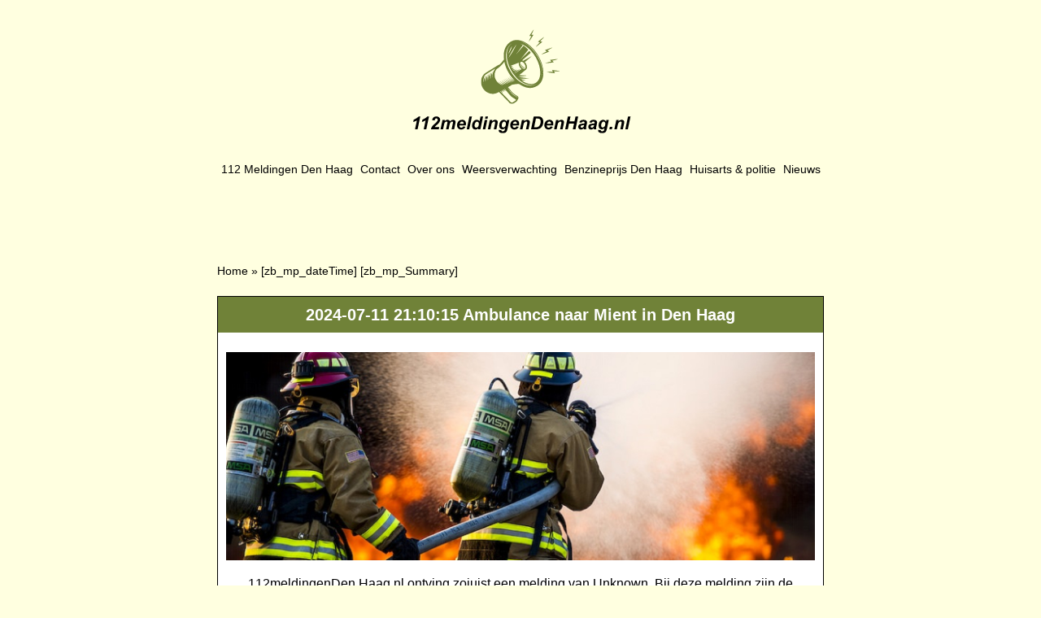

--- FILE ---
content_type: text/css; charset=utf-8
request_url: https://112meldingendenhaag.nl/wp-content/uploads/elementor/css/post-104.css?ver=1768579702
body_size: 533
content:
.elementor-104 .elementor-element.elementor-element-992b5cc:not(.elementor-motion-effects-element-type-background), .elementor-104 .elementor-element.elementor-element-992b5cc > .elementor-motion-effects-container > .elementor-motion-effects-layer{background-color:#708238;}.elementor-104 .elementor-element.elementor-element-992b5cc{border-style:solid;border-width:1px 1px 0px 1px;transition:background 0.3s, border 0.3s, border-radius 0.3s, box-shadow 0.3s;padding:02px 0px 02px 0px;}.elementor-104 .elementor-element.elementor-element-992b5cc > .elementor-background-overlay{transition:background 0.3s, border-radius 0.3s, opacity 0.3s;}.elementor-widget-heading .elementor-heading-title{font-family:var( --e-global-typography-primary-font-family ), Sans-serif;font-size:var( --e-global-typography-primary-font-size );font-weight:var( --e-global-typography-primary-font-weight );color:var( --e-global-color-primary );}.elementor-104 .elementor-element.elementor-element-f65f52b{text-align:center;}.elementor-104 .elementor-element.elementor-element-a9f7432:not(.elementor-motion-effects-element-type-background), .elementor-104 .elementor-element.elementor-element-a9f7432 > .elementor-motion-effects-container > .elementor-motion-effects-layer{background-color:#FFFFFF;}.elementor-104 .elementor-element.elementor-element-a9f7432{border-style:solid;border-width:0px 1px 1px 1px;transition:background 0.3s, border 0.3s, border-radius 0.3s, box-shadow 0.3s;margin-top:0px;margin-bottom:028px;padding:014px 0px 0px 0px;}.elementor-104 .elementor-element.elementor-element-a9f7432 > .elementor-background-overlay{transition:background 0.3s, border-radius 0.3s, opacity 0.3s;}.elementor-widget-image .widget-image-caption{color:var( --e-global-color-text );font-family:var( --e-global-typography-text-font-family ), Sans-serif;font-size:var( --e-global-typography-text-font-size );font-weight:var( --e-global-typography-text-font-weight );line-height:var( --e-global-typography-text-line-height );}.elementor-widget-text-editor{font-family:var( --e-global-typography-text-font-family ), Sans-serif;font-size:var( --e-global-typography-text-font-size );font-weight:var( --e-global-typography-text-font-weight );line-height:var( --e-global-typography-text-line-height );color:var( --e-global-color-text );}.elementor-widget-text-editor.elementor-drop-cap-view-stacked .elementor-drop-cap{background-color:var( --e-global-color-primary );}.elementor-widget-text-editor.elementor-drop-cap-view-framed .elementor-drop-cap, .elementor-widget-text-editor.elementor-drop-cap-view-default .elementor-drop-cap{color:var( --e-global-color-primary );border-color:var( --e-global-color-primary );}.elementor-104 .elementor-element.elementor-element-4f4da36{text-align:center;font-family:"Arial", Sans-serif;font-size:16px;font-weight:400;line-height:18px;}.elementor-104 .elementor-element.elementor-element-ad0cae1:not(.elementor-motion-effects-element-type-background), .elementor-104 .elementor-element.elementor-element-ad0cae1 > .elementor-motion-effects-container > .elementor-motion-effects-layer{background-color:#708238;}.elementor-104 .elementor-element.elementor-element-ad0cae1{border-style:solid;border-width:1px 1px 0px 1px;transition:background 0.3s, border 0.3s, border-radius 0.3s, box-shadow 0.3s;padding:02px 0px 02px 0px;}.elementor-104 .elementor-element.elementor-element-ad0cae1 > .elementor-background-overlay{transition:background 0.3s, border-radius 0.3s, opacity 0.3s;}.elementor-104 .elementor-element.elementor-element-c1b8de2{text-align:center;}.elementor-104 .elementor-element.elementor-element-27e75e0:not(.elementor-motion-effects-element-type-background), .elementor-104 .elementor-element.elementor-element-27e75e0 > .elementor-motion-effects-container > .elementor-motion-effects-layer{background-color:#FFFFFF;}.elementor-104 .elementor-element.elementor-element-27e75e0{border-style:solid;border-width:0px 1px 1px 1px;transition:background 0.3s, border 0.3s, border-radius 0.3s, box-shadow 0.3s;margin-top:0px;margin-bottom:0px;padding:014px 0px 0px 0px;}.elementor-104 .elementor-element.elementor-element-27e75e0 > .elementor-background-overlay{transition:background 0.3s, border-radius 0.3s, opacity 0.3s;}.elementor-104 .elementor-element.elementor-element-b4f50ae{columns:3;text-align:left;}:root{--page-title-display:none;}@media(max-width:1024px){.elementor-widget-heading .elementor-heading-title{font-size:var( --e-global-typography-primary-font-size );}.elementor-widget-image .widget-image-caption{font-size:var( --e-global-typography-text-font-size );line-height:var( --e-global-typography-text-line-height );}.elementor-widget-text-editor{font-size:var( --e-global-typography-text-font-size );line-height:var( --e-global-typography-text-line-height );}.elementor-104 .elementor-element.elementor-element-b4f50ae{columns:2;text-align:left;}}@media(max-width:767px){.elementor-widget-heading .elementor-heading-title{font-size:var( --e-global-typography-primary-font-size );}.elementor-widget-image .widget-image-caption{font-size:var( --e-global-typography-text-font-size );line-height:var( --e-global-typography-text-line-height );}.elementor-widget-text-editor{font-size:var( --e-global-typography-text-font-size );line-height:var( --e-global-typography-text-line-height );}.elementor-104 .elementor-element.elementor-element-b4f50ae{columns:1;}}

--- FILE ---
content_type: text/css; charset=utf-8
request_url: https://112meldingendenhaag.nl/wp-content/uploads/elementor/css/post-23.css?ver=1768579523
body_size: 1045
content:
.elementor-23 .elementor-element.elementor-element-39f6b333{padding:026px 0px 0px 0px;}.elementor-widget-image .widget-image-caption{color:var( --e-global-color-text );font-family:var( --e-global-typography-text-font-family ), Sans-serif;font-size:var( --e-global-typography-text-font-size );font-weight:var( --e-global-typography-text-font-weight );line-height:var( --e-global-typography-text-line-height );}.elementor-23 .elementor-element.elementor-element-5d1e9498{text-align:center;}.elementor-23 .elementor-element.elementor-element-5d1e9498 img{width:271px;}.elementor-widget-nav-menu .elementor-nav-menu .elementor-item{font-family:var( --e-global-typography-primary-font-family ), Sans-serif;font-size:var( --e-global-typography-primary-font-size );font-weight:var( --e-global-typography-primary-font-weight );}.elementor-widget-nav-menu .elementor-nav-menu--main .elementor-item{color:var( --e-global-color-text );fill:var( --e-global-color-text );}.elementor-widget-nav-menu .elementor-nav-menu--main .elementor-item:hover,
					.elementor-widget-nav-menu .elementor-nav-menu--main .elementor-item.elementor-item-active,
					.elementor-widget-nav-menu .elementor-nav-menu--main .elementor-item.highlighted,
					.elementor-widget-nav-menu .elementor-nav-menu--main .elementor-item:focus{color:var( --e-global-color-accent );fill:var( --e-global-color-accent );}.elementor-widget-nav-menu .elementor-nav-menu--main:not(.e--pointer-framed) .elementor-item:before,
					.elementor-widget-nav-menu .elementor-nav-menu--main:not(.e--pointer-framed) .elementor-item:after{background-color:var( --e-global-color-accent );}.elementor-widget-nav-menu .e--pointer-framed .elementor-item:before,
					.elementor-widget-nav-menu .e--pointer-framed .elementor-item:after{border-color:var( --e-global-color-accent );}.elementor-widget-nav-menu{--e-nav-menu-divider-color:var( --e-global-color-text );}.elementor-widget-nav-menu .elementor-nav-menu--dropdown .elementor-item, .elementor-widget-nav-menu .elementor-nav-menu--dropdown  .elementor-sub-item{font-family:var( --e-global-typography-accent-font-family ), Sans-serif;font-size:var( --e-global-typography-accent-font-size );font-weight:var( --e-global-typography-accent-font-weight );}.elementor-23 .elementor-element.elementor-element-790613c8 .elementor-menu-toggle{margin-left:auto;background-color:#02010100;}.elementor-23 .elementor-element.elementor-element-790613c8 .elementor-nav-menu .elementor-item{font-family:"Arial", Sans-serif;font-size:14px;font-weight:400;}.elementor-23 .elementor-element.elementor-element-790613c8 .elementor-nav-menu--main .elementor-item{color:#000000;fill:#000000;padding-left:0px;padding-right:0px;}.elementor-23 .elementor-element.elementor-element-790613c8 .elementor-nav-menu--main .elementor-item:hover,
					.elementor-23 .elementor-element.elementor-element-790613c8 .elementor-nav-menu--main .elementor-item.elementor-item-active,
					.elementor-23 .elementor-element.elementor-element-790613c8 .elementor-nav-menu--main .elementor-item.highlighted,
					.elementor-23 .elementor-element.elementor-element-790613c8 .elementor-nav-menu--main .elementor-item:focus{color:#000000;fill:#000000;}.elementor-23 .elementor-element.elementor-element-790613c8{--e-nav-menu-horizontal-menu-item-margin:calc( 0px / 2 );}.elementor-23 .elementor-element.elementor-element-790613c8 .elementor-nav-menu--main:not(.elementor-nav-menu--layout-horizontal) .elementor-nav-menu > li:not(:last-child){margin-bottom:0px;}.elementor-23 .elementor-element.elementor-element-790613c8 .elementor-nav-menu--dropdown a, .elementor-23 .elementor-element.elementor-element-790613c8 .elementor-menu-toggle{color:#000000;fill:#000000;}.elementor-23 .elementor-element.elementor-element-790613c8 .elementor-nav-menu--dropdown{background-color:#FFFFE0;}.elementor-23 .elementor-element.elementor-element-790613c8 .elementor-nav-menu--dropdown a:hover,
					.elementor-23 .elementor-element.elementor-element-790613c8 .elementor-nav-menu--dropdown a:focus,
					.elementor-23 .elementor-element.elementor-element-790613c8 .elementor-nav-menu--dropdown a.elementor-item-active,
					.elementor-23 .elementor-element.elementor-element-790613c8 .elementor-nav-menu--dropdown a.highlighted,
					.elementor-23 .elementor-element.elementor-element-790613c8 .elementor-menu-toggle:hover,
					.elementor-23 .elementor-element.elementor-element-790613c8 .elementor-menu-toggle:focus{color:#000000;}.elementor-23 .elementor-element.elementor-element-790613c8 .elementor-nav-menu--dropdown a:hover,
					.elementor-23 .elementor-element.elementor-element-790613c8 .elementor-nav-menu--dropdown a:focus,
					.elementor-23 .elementor-element.elementor-element-790613c8 .elementor-nav-menu--dropdown a.elementor-item-active,
					.elementor-23 .elementor-element.elementor-element-790613c8 .elementor-nav-menu--dropdown a.highlighted{background-color:#C3C39A;}.elementor-23 .elementor-element.elementor-element-790613c8 .elementor-nav-menu--dropdown a.elementor-item-active{color:#000000;background-color:#C3C39A;}.elementor-23 .elementor-element.elementor-element-790613c8 .elementor-nav-menu--dropdown .elementor-item, .elementor-23 .elementor-element.elementor-element-790613c8 .elementor-nav-menu--dropdown  .elementor-sub-item{font-family:var( --e-global-typography-accent-font-family ), Sans-serif;font-size:var( --e-global-typography-accent-font-size );font-weight:var( --e-global-typography-accent-font-weight );}.elementor-23 .elementor-element.elementor-element-790613c8 div.elementor-menu-toggle{color:#660033;}.elementor-23 .elementor-element.elementor-element-790613c8 div.elementor-menu-toggle svg{fill:#660033;}.elementor-23 .elementor-element.elementor-element-790613c8 div.elementor-menu-toggle:hover, .elementor-23 .elementor-element.elementor-element-790613c8 div.elementor-menu-toggle:focus{color:#660033;}.elementor-23 .elementor-element.elementor-element-790613c8 div.elementor-menu-toggle:hover svg, .elementor-23 .elementor-element.elementor-element-790613c8 div.elementor-menu-toggle:focus svg{fill:#660033;}.elementor-theme-builder-content-area{height:400px;}.elementor-location-header:before, .elementor-location-footer:before{content:"";display:table;clear:both;}@media(max-width:1024px){.elementor-widget-image .widget-image-caption{font-size:var( --e-global-typography-text-font-size );line-height:var( --e-global-typography-text-line-height );}.elementor-widget-nav-menu .elementor-nav-menu .elementor-item{font-size:var( --e-global-typography-primary-font-size );}.elementor-widget-nav-menu .elementor-nav-menu--dropdown .elementor-item, .elementor-widget-nav-menu .elementor-nav-menu--dropdown  .elementor-sub-item{font-size:var( --e-global-typography-accent-font-size );}.elementor-23 .elementor-element.elementor-element-790613c8 .elementor-nav-menu--dropdown .elementor-item, .elementor-23 .elementor-element.elementor-element-790613c8 .elementor-nav-menu--dropdown  .elementor-sub-item{font-size:var( --e-global-typography-accent-font-size );}}@media(max-width:767px){.elementor-23 .elementor-element.elementor-element-39f6b333{padding:0px 0px 0px 0px;}.elementor-23 .elementor-element.elementor-element-2292f6a3{z-index:1;}.elementor-widget-image .widget-image-caption{font-size:var( --e-global-typography-text-font-size );line-height:var( --e-global-typography-text-line-height );}.elementor-23 .elementor-element.elementor-element-5d1e9498 > .elementor-widget-container{margin:0px 0px 0px 0px;}.elementor-23 .elementor-element.elementor-element-5d1e9498{text-align:left;}.elementor-23 .elementor-element.elementor-element-5d1e9498 img{width:117px;}.elementor-bc-flex-widget .elementor-23 .elementor-element.elementor-element-1fff7194.elementor-column .elementor-widget-wrap{align-items:center;}.elementor-23 .elementor-element.elementor-element-1fff7194.elementor-column.elementor-element[data-element_type="column"] > .elementor-widget-wrap.elementor-element-populated{align-content:center;align-items:center;}.elementor-23 .elementor-element.elementor-element-1fff7194 > .elementor-element-populated{padding:0px 0px 0px 0px;}.elementor-widget-nav-menu .elementor-nav-menu .elementor-item{font-size:var( --e-global-typography-primary-font-size );}.elementor-widget-nav-menu .elementor-nav-menu--dropdown .elementor-item, .elementor-widget-nav-menu .elementor-nav-menu--dropdown  .elementor-sub-item{font-size:var( --e-global-typography-accent-font-size );}.elementor-23 .elementor-element.elementor-element-790613c8 > .elementor-widget-container{margin:-69px 0px 0px 0px;padding:0px 0px 0px 0px;}.elementor-23 .elementor-element.elementor-element-790613c8 .elementor-nav-menu--dropdown .elementor-item, .elementor-23 .elementor-element.elementor-element-790613c8 .elementor-nav-menu--dropdown  .elementor-sub-item{font-size:var( --e-global-typography-accent-font-size );}.elementor-23 .elementor-element.elementor-element-790613c8 .elementor-nav-menu--main > .elementor-nav-menu > li > .elementor-nav-menu--dropdown, .elementor-23 .elementor-element.elementor-element-790613c8 .elementor-nav-menu__container.elementor-nav-menu--dropdown{margin-top:36px !important;}}@media(min-width:768px){.elementor-23 .elementor-element.elementor-element-2292f6a3{width:90%;}.elementor-23 .elementor-element.elementor-element-1fff7194{width:10%;}}/* Start custom CSS for column, class: .elementor-element-2292f6a3 */.elementor-23 .elementor-element.elementor-element-2292f6a3{
    width: 100%!important;
}
@media (max-width: 767px){
    .elementor-23 .elementor-element.elementor-element-2292f6a3{
        width: 70%!important;
    }
}/* End custom CSS */
/* Start custom CSS for nav-menu, class: .elementor-element-790613c8 */@media (max-width: 767px){
    .elementor-23 .elementor-element.elementor-element-790613c8 .elementor-menu-toggle{
        position: relative;
        top: 10px;
        right: 10px;
    }
}/* End custom CSS */
/* Start custom CSS for column, class: .elementor-element-1fff7194 */.elementor-23 .elementor-element.elementor-element-1fff7194{
    width: 100%!important;
}

@media (max-width: 767px){
    .elementor-23 .elementor-element.elementor-element-1fff7194{
        width: 100%!important;
    }
}/* End custom CSS */
/* Start custom CSS for section, class: .elementor-element-39f6b333 */.elementor-23 .elementor-element.elementor-element-39f6b333 .elementor-container {
    flex-wrap: wrap;
}/* End custom CSS */

--- FILE ---
content_type: text/css; charset=utf-8
request_url: https://112meldingendenhaag.nl/wp-content/uploads/elementor/css/post-21.css?ver=1768579523
body_size: 966
content:
.elementor-21 .elementor-element.elementor-element-1529567:not(.elementor-motion-effects-element-type-background), .elementor-21 .elementor-element.elementor-element-1529567 > .elementor-motion-effects-container > .elementor-motion-effects-layer{background-image:url("https://112meldingendenhaag.nl/wp-content/uploads/2023/02/image-1-10.jpg");background-position:center center;background-repeat:no-repeat;background-size:cover;}.elementor-21 .elementor-element.elementor-element-1529567 > .elementor-container{min-height:244px;}.elementor-21 .elementor-element.elementor-element-1529567{transition:background 0.3s, border 0.3s, border-radius 0.3s, box-shadow 0.3s;margin-top:028px;margin-bottom:0px;}.elementor-21 .elementor-element.elementor-element-1529567 > .elementor-background-overlay{transition:background 0.3s, border-radius 0.3s, opacity 0.3s;}.elementor-21 .elementor-element.elementor-element-4edad94d:not(.elementor-motion-effects-element-type-background), .elementor-21 .elementor-element.elementor-element-4edad94d > .elementor-motion-effects-container > .elementor-motion-effects-layer{background-color:#708238;}.elementor-21 .elementor-element.elementor-element-4edad94d{transition:background 0.3s, border 0.3s, border-radius 0.3s, box-shadow 0.3s;margin-top:036px;margin-bottom:036px;padding:032px 0px 010px 0px;}.elementor-21 .elementor-element.elementor-element-4edad94d > .elementor-background-overlay{transition:background 0.3s, border-radius 0.3s, opacity 0.3s;}.elementor-widget-heading .elementor-heading-title{font-family:var( --e-global-typography-primary-font-family ), Sans-serif;font-size:var( --e-global-typography-primary-font-size );font-weight:var( --e-global-typography-primary-font-weight );color:var( --e-global-color-primary );}.elementor-21 .elementor-element.elementor-element-da28565{text-align:center;}.elementor-21 .elementor-element.elementor-element-da28565 .elementor-heading-title{font-family:"Arial", Sans-serif;font-size:24px;font-weight:700;font-style:italic;}.elementor-widget-nav-menu .elementor-nav-menu .elementor-item{font-family:var( --e-global-typography-primary-font-family ), Sans-serif;font-size:var( --e-global-typography-primary-font-size );font-weight:var( --e-global-typography-primary-font-weight );}.elementor-widget-nav-menu .elementor-nav-menu--main .elementor-item{color:var( --e-global-color-text );fill:var( --e-global-color-text );}.elementor-widget-nav-menu .elementor-nav-menu--main .elementor-item:hover,
					.elementor-widget-nav-menu .elementor-nav-menu--main .elementor-item.elementor-item-active,
					.elementor-widget-nav-menu .elementor-nav-menu--main .elementor-item.highlighted,
					.elementor-widget-nav-menu .elementor-nav-menu--main .elementor-item:focus{color:var( --e-global-color-accent );fill:var( --e-global-color-accent );}.elementor-widget-nav-menu .elementor-nav-menu--main:not(.e--pointer-framed) .elementor-item:before,
					.elementor-widget-nav-menu .elementor-nav-menu--main:not(.e--pointer-framed) .elementor-item:after{background-color:var( --e-global-color-accent );}.elementor-widget-nav-menu .e--pointer-framed .elementor-item:before,
					.elementor-widget-nav-menu .e--pointer-framed .elementor-item:after{border-color:var( --e-global-color-accent );}.elementor-widget-nav-menu{--e-nav-menu-divider-color:var( --e-global-color-text );}.elementor-widget-nav-menu .elementor-nav-menu--dropdown .elementor-item, .elementor-widget-nav-menu .elementor-nav-menu--dropdown  .elementor-sub-item{font-family:var( --e-global-typography-accent-font-family ), Sans-serif;font-size:var( --e-global-typography-accent-font-size );font-weight:var( --e-global-typography-accent-font-weight );}.elementor-21 .elementor-element.elementor-element-282c68b8 .elementor-nav-menu .elementor-item{font-family:"Arial", Sans-serif;font-size:12px;font-weight:400;line-height:14px;}.elementor-21 .elementor-element.elementor-element-282c68b8 .elementor-nav-menu--main .elementor-item{color:#FFFFE0;fill:#FFFFE0;padding-left:0px;padding-right:0px;}.elementor-21 .elementor-element.elementor-element-282c68b8 .elementor-nav-menu--main .elementor-item:hover,
					.elementor-21 .elementor-element.elementor-element-282c68b8 .elementor-nav-menu--main .elementor-item.elementor-item-active,
					.elementor-21 .elementor-element.elementor-element-282c68b8 .elementor-nav-menu--main .elementor-item.highlighted,
					.elementor-21 .elementor-element.elementor-element-282c68b8 .elementor-nav-menu--main .elementor-item:focus{color:#EBFFFF;fill:#EBFFFF;}.elementor-21 .elementor-element.elementor-element-282c68b8{--e-nav-menu-horizontal-menu-item-margin:calc( 0px / 2 );}.elementor-21 .elementor-element.elementor-element-282c68b8 .elementor-nav-menu--main:not(.elementor-nav-menu--layout-horizontal) .elementor-nav-menu > li:not(:last-child){margin-bottom:0px;}.elementor-widget-text-editor{font-family:var( --e-global-typography-text-font-family ), Sans-serif;font-size:var( --e-global-typography-text-font-size );font-weight:var( --e-global-typography-text-font-weight );line-height:var( --e-global-typography-text-line-height );color:var( --e-global-color-text );}.elementor-widget-text-editor.elementor-drop-cap-view-stacked .elementor-drop-cap{background-color:var( --e-global-color-primary );}.elementor-widget-text-editor.elementor-drop-cap-view-framed .elementor-drop-cap, .elementor-widget-text-editor.elementor-drop-cap-view-default .elementor-drop-cap{color:var( --e-global-color-primary );border-color:var( --e-global-color-primary );}.elementor-21 .elementor-element.elementor-element-a0418c0{text-align:center;font-family:"Arial", Sans-serif;font-size:12px;font-weight:400;line-height:18px;}.elementor-21 .elementor-element.elementor-element-3183f125{text-align:center;}.elementor-21 .elementor-element.elementor-element-3183f125 .elementor-heading-title{font-family:"Arial", Sans-serif;font-size:12px;font-weight:400;color:#FFFFFF;}.elementor-theme-builder-content-area{height:400px;}.elementor-location-header:before, .elementor-location-footer:before{content:"";display:table;clear:both;}@media(max-width:1024px){.elementor-widget-heading .elementor-heading-title{font-size:var( --e-global-typography-primary-font-size );}.elementor-widget-nav-menu .elementor-nav-menu .elementor-item{font-size:var( --e-global-typography-primary-font-size );}.elementor-widget-nav-menu .elementor-nav-menu--dropdown .elementor-item, .elementor-widget-nav-menu .elementor-nav-menu--dropdown  .elementor-sub-item{font-size:var( --e-global-typography-accent-font-size );}.elementor-widget-text-editor{font-size:var( --e-global-typography-text-font-size );line-height:var( --e-global-typography-text-line-height );}}@media(max-width:767px){.elementor-widget-heading .elementor-heading-title{font-size:var( --e-global-typography-primary-font-size );}.elementor-widget-nav-menu .elementor-nav-menu .elementor-item{font-size:var( --e-global-typography-primary-font-size );}.elementor-widget-nav-menu .elementor-nav-menu--dropdown .elementor-item, .elementor-widget-nav-menu .elementor-nav-menu--dropdown  .elementor-sub-item{font-size:var( --e-global-typography-accent-font-size );}.elementor-widget-text-editor{font-size:var( --e-global-typography-text-font-size );line-height:var( --e-global-typography-text-line-height );}}/* Start custom CSS for text-editor, class: .elementor-element-a0418c0 */.elementor-21 .elementor-element.elementor-element-a0418c0 a {
    color: #fff;
}/* End custom CSS */
/* Start custom CSS for heading, class: .elementor-element-3183f125 */.elementor-21 .elementor-element.elementor-element-3183f125{
    margin-bottom:0;
}/* End custom CSS */

--- FILE ---
content_type: image/svg+xml
request_url: https://112meldingendenhaag.nl/wp-content/uploads/2023/02/Frame-70012.svg
body_size: 27503
content:
<svg xmlns="http://www.w3.org/2000/svg" width="293" height="140" viewBox="0 0 293 140" fill="none"><g clip-path="url(#clip0_511_2)"><path d="M148.625 49.7346C147.583 48.6504 146.86 47.3236 146.329 45.9499C146.183 47.7029 147.251 49.6824 148.548 50.8591C149.228 51.4755 150.232 52.0438 151.077 51.7409C151.596 51.556 151.883 51.0561 151.897 50.4677C151.069 51.6015 149.551 50.7009 148.623 49.7346H148.625Z" fill="#708238"></path><path d="M152.09 17.5003C145.162 13.7692 138.522 13.3658 133.399 16.3651C127.285 19.9448 123.827 26.5653 123.689 34.435C123.654 36.385 123.761 38.3845 124.013 40.4109C122.402 42.6691 120.444 45.0775 118.17 47.2767C117.266 47.5622 116.397 47.9455 115.582 48.4226C115.321 48.5754 115.057 48.7456 114.754 48.9573L100.264 58.0157C93.4569 62.0001 91.4252 71.2273 95.7326 78.5864C100.04 85.944 109.081 88.6887 115.854 84.7231L117.345 83.927L131.291 98.5526C132.564 100.092 134.982 100.461 136.816 99.3875C136.832 99.3781 136.848 99.3688 136.863 99.358L140.563 96.88C140.968 96.6093 141.282 96.2407 141.486 95.8172C141.559 95.714 141.628 95.6055 141.687 95.4916C143.068 92.846 143.133 92.5297 143.166 92.3595C143.385 91.2686 142.921 90.1764 141.987 89.5786L138.356 87.2534C136.765 86.2348 135.355 84.9764 134.165 83.5116L129.302 77.5316L130.704 76.7811C131.141 76.5828 131.502 76.3978 131.841 76.1995C132.655 75.7224 133.414 75.1501 134.106 74.4947C137.445 73.6451 140.856 73.3046 143.933 73.2283C145.117 74.0404 146.325 74.7762 147.546 75.4302C155.038 79.4401 161.31 79.8528 168.202 75.8175C173.327 72.8182 176.225 66.8315 176.363 58.9632C176.495 51.4139 174.052 42.9586 169.484 35.1547C164.915 27.3507 158.738 21.0813 152.09 17.5016V17.5003ZM138.122 58.8413L145.703 53.2513L137.096 57.1352L141.352 53.7472L136.046 55.6891C135.999 55.6114 135.952 55.5337 135.906 55.4559L138.868 53.0865L135.117 54.0916C135.065 53.9978 135.012 53.904 134.961 53.8115L137.323 51.8856L134.257 52.4861C134.203 52.3815 134.149 52.277 134.096 52.1725L136.224 50.465L133.474 50.8952C133.42 50.7813 133.369 50.6674 133.316 50.5535L135.33 48.9372L132.776 49.3379C132.729 49.228 132.682 49.1181 132.636 49.0082L143.748 44.6767C143.393 46.3774 143.805 48.5539 145.017 50.6259C145.668 51.7396 146.462 52.6656 147.311 53.3652L138.266 59.0369C138.218 58.9699 138.17 58.9042 138.122 58.8372V58.8413ZM151.758 52.8184C150.587 53.5033 148.185 52.3909 146.608 49.6984C145.032 47.006 145.237 44.3658 146.408 43.6796C147.579 42.9948 149.982 44.1072 151.558 46.7996C153.135 49.4921 152.929 52.1322 151.758 52.8184ZM131.947 35.6505C131.312 36.598 130.666 37.5429 129.973 38.4502C130.954 36.1491 132.148 33.9324 133.351 31.7331C134.929 28.8437 136.641 26.0092 138.478 23.2685C139.113 22.3209 139.759 21.3774 140.454 20.4688C139.474 22.7712 138.278 24.9866 137.078 27.1859C135.5 30.0753 133.783 32.9085 131.947 35.6478V35.6505ZM129.881 33.068C130.336 31.1622 131.116 29.3141 131.935 27.541C132.754 25.7693 133.664 23.9761 134.826 22.4014C134.373 24.3071 133.592 26.1552 132.772 27.9283C131.953 29.7001 131.04 31.4919 129.881 33.068ZM147.303 68.3861L153.055 68.7024L145.065 66.1909L158.373 65.9617L143.224 63.8482L154.967 62.0229L144.045 61.5846L153.061 54.1814C153.109 54.1425 153.151 54.0983 153.189 54.0514C154.991 52.4874 155.017 49.0511 153.153 45.8668C152.727 45.1378 152.241 44.4904 151.717 43.9329L161.255 35.814L149.495 42.2228C149.031 41.9856 148.563 41.8154 148.102 41.7189L159.616 31.4061C159.007 30.5953 158.376 29.8019 157.723 29.03L146.566 39.7073L156.288 27.4043C154.46 25.4275 152.458 23.6049 150.244 21.9819C150.205 21.9537 150.166 21.9269 150.127 21.8988L139.901 33.919L148.999 21.1362C148.054 20.5371 147.073 19.9997 146.08 19.4797C153.025 21.5704 160.598 28.0034 165.984 37.2038C174.332 51.4635 174.314 67.0513 165.943 71.951C160.873 74.9196 153.884 73.2953 147.306 68.3848L147.303 68.3861ZM132.701 97.3598C132.684 97.3397 132.668 97.3209 132.651 97.3035L119.035 83.0224L119.453 82.7986L122.541 85.1613L120.826 82.0642L121.375 81.7707L124.39 84.0785L122.716 81.0537L123.296 80.7427L126.239 82.9956L124.604 80.0431L125.021 79.8207L131.442 87.7158C132.642 89.1913 134.062 90.4591 135.664 91.4844L139.526 93.9584C139.766 94.1125 139.905 94.3631 139.908 94.6486C139.911 94.934 139.777 95.1873 139.541 95.3455L135.865 97.8061C134.935 98.3355 133.451 98.2845 132.703 97.3598H132.701ZM128.652 78.5234C130.141 80.145 131.551 81.8403 132.958 83.533C133.921 84.6909 134.896 85.8033 136.046 86.783C137.139 87.7144 138.345 88.477 139.537 89.2717C140.652 90.0155 142.054 90.7057 142.212 92.1907C141.751 90.9724 140.645 90.4766 139.595 89.844C138.374 89.1082 137.139 88.3725 136.028 87.4759C133.783 85.6666 132.083 83.2274 130.379 80.9277C129.792 80.1343 129.209 79.3369 128.65 78.5234H128.652ZM105.204 67.4922C104.574 64.6121 104.587 61.7079 105.582 58.9029C105.296 59.3492 105.03 59.8102 104.799 60.3034C103.587 62.8994 103.294 65.6481 103.6 68.4719C102.97 65.5918 102.983 62.6876 103.977 59.8826C103.692 60.3289 103.425 60.7899 103.195 61.2831C101.983 63.8791 101.69 66.6278 101.995 69.4516C101.365 66.5715 101.379 63.6673 102.373 60.8623C102.088 61.3086 101.821 61.7696 101.591 62.2628C100.379 64.8587 100.086 67.6075 100.391 70.4313C99.7612 67.5512 99.7746 64.647 100.769 61.842C100.484 62.2882 100.217 62.7493 99.9864 63.2425C98.7748 65.8384 98.4813 68.5872 98.7869 71.411C98.157 68.5309 98.1704 65.6267 99.1648 62.8216C98.8794 63.2679 98.6127 63.729 98.3822 64.2221C97.1706 66.8181 96.8771 69.5668 97.1827 72.3906C96.5528 69.5092 96.5662 66.6037 97.562 63.7973C97.7952 63.1419 98.0793 62.5214 98.3982 61.9264C99.1943 61.0231 100.136 60.2351 101.221 59.5998L112.646 52.4579C112.001 53.2647 110.004 56.5388 109.614 57.3724C108.401 59.9684 108.109 62.7171 108.415 65.5409C107.785 62.6608 107.798 59.7566 108.793 56.9516C108.507 57.3979 108.241 57.8589 108.01 58.3521C106.799 60.948 106.505 63.6968 106.811 66.5206C106.181 63.6405 106.194 60.7363 107.189 57.9313C106.903 58.3776 106.636 58.8386 106.406 59.3318C105.194 61.9277 104.901 64.6765 105.206 67.5003L105.204 67.4922ZM136.326 68.8512C136.94 69.2894 137.575 69.6808 138.229 70.0319C136.972 69.7236 135.749 69.2867 134.565 68.6837C132.367 67.5646 130.487 66.01 128.81 64.2154C130.335 66.3222 132.119 68.1623 134.29 69.6124C134.86 69.993 135.448 70.3308 136.05 70.6336C134.831 70.3803 133.643 69.9997 132.481 69.4583C130.272 68.4304 128.382 66.928 126.705 65.179C128.244 67.2496 130.059 69.0442 132.268 70.3991C132.798 70.7248 133.341 71.0143 133.895 71.2729C132.813 71.0906 131.75 70.7998 130.705 70.375C128.362 69.4234 126.363 67.9345 124.602 66.1413C126.18 68.2092 128.054 69.9836 130.343 71.2515C130.807 71.5074 131.277 71.7366 131.753 71.943C130.671 71.805 129.603 71.549 128.553 71.1483C126.23 70.2624 124.249 68.8485 122.498 67.1049C124.107 69.1634 126.034 70.9204 128.386 72.0971C128.782 72.2941 129.18 72.4724 129.582 72.6332C128.537 72.5354 127.501 72.3196 126.475 71.9644C124.138 71.1536 122.153 69.784 120.392 68.0685C122.051 70.1431 124.052 71.8907 126.498 72.979C126.796 73.1117 127.095 73.2323 127.393 73.3435C126.42 73.2819 125.45 73.113 124.482 72.8182C122.097 72.0904 120.075 70.7395 118.287 69.0294C119.934 71.0451 121.905 72.715 124.32 73.7402C124.619 73.8675 124.921 73.9828 125.222 74.0873C124.272 74.0565 123.319 73.9144 122.369 73.6437C119.983 72.9656 117.976 71.6763 116.183 69.9903C117.85 71.9886 119.804 73.5392 122.215 74.547C122.589 74.7038 122.967 74.8365 123.347 74.9531C119.411 74.5108 115.672 72.0891 113.433 68.2642C110.548 63.339 110.963 57.2397 114.321 53.3197C118.411 50.6714 121.842 47.0583 124.528 43.5872C125.49 48.4119 127.298 53.3331 130.075 58.0747C132.485 62.1904 135.362 65.8022 138.518 68.819C137.856 68.5523 137.206 68.2454 136.57 67.8889C134.412 66.6827 132.569 65.0772 130.914 63.2532C132.424 65.4002 134.181 67.3207 136.326 68.8525V68.8512ZM137.757 63.4891C134.589 59.7553 132.024 55.5538 130.086 51.0601C127.77 45.6913 126.418 39.6979 126.774 33.8332C127.105 28.3853 129.069 22.7069 133.742 19.5106C134.098 19.2666 134.476 19.0589 134.849 18.8418C132.935 20.1793 131.348 21.8063 130.21 23.8608C128.878 26.2651 128.175 28.9871 127.899 31.709C127.32 37.4142 128.488 43.2079 130.512 48.5325C132.183 52.9297 134.515 57.0923 137.352 60.8422C140.81 65.4122 145.135 69.5266 150.242 72.1976C154.969 74.6703 160.536 75.922 165.643 73.8581C166.022 73.7054 166.385 73.5164 166.754 73.3395C164.612 74.5953 162.347 75.3216 159.852 75.4154C157.053 75.5213 154.286 74.9142 151.688 73.897C146.254 71.7688 141.508 67.9117 137.757 63.4904V63.4891ZM174.773 51.7838C175.142 53.9482 175.378 56.1421 175.312 58.3414C175.254 60.2458 174.992 62.0778 174.556 63.9286C175.254 60.3624 175.265 56.8243 174.714 53.2325C174.113 49.3004 172.894 45.4433 171.309 41.8007C168.055 34.3277 163.147 27.403 156.844 22.2017C153.723 19.6258 150.241 17.6785 146.367 16.5139C149.842 17.4185 153.003 18.9678 155.897 21.0987C159.165 23.5043 161.984 26.3737 164.514 29.5392C167.111 32.7892 169.301 36.4051 171.041 40.1804C172.747 43.8793 174.087 47.7632 174.773 51.7851V51.7838Z" fill="#708238"></path><path d="M156.933 16.5876C157.599 15.817 158.214 14.9995 158.812 14.1752C160.429 11.9478 161.863 9.60384 163.274 7.24375C162.299 7.28664 161.324 7.32953 160.351 7.38581C161.629 4.99222 162.85 2.54101 163.801 -0.00134277C162.957 1.01721 162.175 2.08936 161.42 3.17492C160.09 5.08336 158.867 7.05613 157.642 9.03291C158.593 9.00879 159.543 8.98333 160.494 8.94446C160.372 9.16961 160.246 9.39209 160.126 9.61724C158.93 11.8634 157.777 14.1819 156.934 16.5876H156.933Z" fill="#708238"></path><path d="M166.078 23.7389C166.971 23.1961 167.827 22.5917 168.67 21.9738C170.869 20.3629 172.935 18.5885 174.982 16.7927C174.042 16.534 173.101 16.2753 172.156 16.0314C174.106 14.1444 176.02 12.1864 177.706 10.0595C176.589 10.7698 175.517 11.5511 174.465 12.3512C172.614 13.7598 170.844 15.2621 169.072 16.7672C169.985 17.0366 170.897 17.3033 171.813 17.5579C171.628 17.7348 171.44 17.9077 171.257 18.0859C169.429 19.8563 167.621 21.7098 166.079 23.7402L166.078 23.7389Z" fill="#708238"></path><path d="M181.685 28.2741C184.121 27.0813 186.547 25.8095 188.805 24.3044C187.524 24.6355 186.263 25.0483 185.015 25.4852C182.82 26.2544 180.673 27.1363 178.523 28.0221C179.307 28.5596 180.091 29.093 180.883 29.617C179.835 30.1222 178.795 30.6462 177.77 31.1971C176.321 31.9757 174.876 32.7906 173.526 33.7314C174.543 33.4901 175.543 33.1792 176.534 32.8522C179.124 31.9985 181.635 30.9478 184.137 29.8703C183.321 29.3342 182.506 28.7981 181.683 28.2741H181.685Z" fill="#708238"></path><path d="M190.199 44.2063C189.537 43.4893 188.876 42.7723 188.203 42.0647C190.857 41.4965 193.516 40.8478 196.073 39.9338C194.75 39.9459 193.428 40.041 192.11 40.163C189.794 40.3787 187.497 40.7165 185.197 41.0555C185.829 41.7658 186.46 42.4735 187.102 43.173C185.963 43.4103 184.827 43.6676 183.699 43.9544C182.106 44.3591 180.507 44.8014 178.968 45.387C180.012 45.3991 181.059 45.3388 182.1 45.2611C184.819 45.0587 187.509 44.6446 190.198 44.205L190.199 44.2063Z" fill="#708238"></path><path d="M198.528 56.1997C197.244 55.8835 195.938 55.6476 194.632 55.4385C192.335 55.0726 190.026 54.8301 187.714 54.5888C188.148 55.4332 188.585 56.2761 189.033 57.1124C187.87 57.0588 186.706 57.0267 185.543 57.0253C183.899 57.0226 182.241 57.0535 180.604 57.2397C181.614 57.5105 182.643 57.7115 183.671 57.8951C186.355 58.3735 189.064 58.6402 191.778 58.8815C191.314 58.0224 190.852 57.1633 190.376 56.3123C193.087 56.4195 195.825 56.4517 198.527 56.2011L198.528 56.1997Z" fill="#708238"></path></g><path d="M3.34766 124.133L3.98047 121.133C6.87891 119.867 9.12109 118.395 10.707 116.715H12.7578L9.13672 134H5.75L8.24609 122.094C7.54297 122.547 6.73047 122.961 5.80859 123.336C4.89453 123.711 4.07422 123.977 3.34766 124.133ZM14.9258 124.133L15.5586 121.133C18.457 119.867 20.6992 118.395 22.2852 116.715H24.3359L20.7148 134H17.3281L19.8242 122.094C19.1211 122.547 18.3086 122.961 17.3867 123.336C16.4727 123.711 15.6523 123.977 14.9258 124.133ZM31.7773 122.176L28.4844 121.684C28.75 120.09 29.3672 118.871 30.3359 118.027C31.3125 117.176 32.5312 116.75 33.9922 116.75C35.5938 116.75 36.8516 117.184 37.7656 118.051C38.6797 118.918 39.1367 120.02 39.1367 121.355C39.1367 122.035 38.9961 122.719 38.7148 123.406C38.4336 124.086 37.9727 124.801 37.332 125.551C36.8711 126.082 36.1172 126.836 35.0703 127.812C34.0234 128.781 33.3281 129.445 32.9844 129.805C32.6484 130.156 32.3242 130.531 32.0117 130.93H37.9648L37.332 134H26.8906C27 133.156 27.2461 132.355 27.6289 131.598C28.0195 130.832 28.5039 130.121 29.082 129.465C29.6602 128.809 30.7188 127.75 32.2578 126.289C33.4141 125.18 34.1445 124.457 34.4492 124.121C34.9961 123.512 35.3711 122.984 35.5742 122.539C35.7773 122.094 35.8789 121.691 35.8789 121.332C35.8789 120.754 35.707 120.285 35.3633 119.926C35.0273 119.566 34.5977 119.387 34.0742 119.387C33.543 119.387 33.0781 119.59 32.6797 119.996C32.2812 120.395 31.9805 121.121 31.7773 122.176ZM42.2539 121.555H45.418L45.1016 123.066C46.3359 121.863 47.6328 121.262 48.9922 121.262C49.9297 121.262 50.6523 121.457 51.1602 121.848C51.668 122.238 51.9922 122.777 52.1328 123.465C52.5625 122.84 53.1797 122.316 53.9844 121.895C54.7891 121.473 55.625 121.262 56.4922 121.262C57.4844 121.262 58.2578 121.527 58.8125 122.059C59.3672 122.59 59.6445 123.293 59.6445 124.168C59.6445 124.598 59.5352 125.34 59.3164 126.395L57.7227 134H54.3594L55.9531 126.395C56.1484 125.441 56.2461 124.902 56.2461 124.777C56.2461 124.434 56.1406 124.164 55.9297 123.969C55.7266 123.766 55.418 123.664 55.0039 123.664C54.168 123.664 53.4219 124.105 52.7656 124.988C52.2891 125.621 51.8828 126.742 51.5469 128.352L50.3633 134H47L48.5703 126.477C48.75 125.609 48.8398 125.047 48.8398 124.789C48.8398 124.461 48.7266 124.191 48.5 123.98C48.2812 123.77 47.9766 123.664 47.5859 123.664C47.2188 123.664 46.8398 123.773 46.4492 123.992C46.0586 124.211 45.7148 124.512 45.418 124.895C45.1289 125.277 44.8789 125.77 44.668 126.371C44.5742 126.652 44.4219 127.289 44.2109 128.281L43.0156 134H39.6523L42.2539 121.555ZM73.2266 128.82H64.7891C64.7812 128.953 64.7773 129.055 64.7773 129.125C64.7773 129.953 65.0117 130.621 65.4805 131.129C65.957 131.637 66.5352 131.891 67.2148 131.891C68.332 131.891 69.2031 131.312 69.8281 130.156L72.8398 130.66C72.2539 131.871 71.4688 132.781 70.4844 133.391C69.5078 133.992 68.4102 134.293 67.1914 134.293C65.5195 134.293 64.1602 133.766 63.1133 132.711C62.0664 131.648 61.543 130.246 61.543 128.504C61.543 126.801 62.0156 125.285 62.9609 123.957C64.25 122.16 66.0898 121.262 68.4805 121.262C70.0039 121.262 71.2148 121.734 72.1133 122.68C73.0117 123.617 73.4609 124.934 73.4609 126.629C73.4609 127.441 73.3828 128.172 73.2266 128.82ZM70.3906 126.77C70.3984 126.621 70.4023 126.508 70.4023 126.43C70.4023 125.508 70.1953 124.816 69.7812 124.355C69.3672 123.895 68.8125 123.664 68.1172 123.664C67.4219 123.664 66.7969 123.926 66.2422 124.449C65.6953 124.973 65.3242 125.746 65.1289 126.77H70.3906ZM74.4453 134L78.043 116.82H81.3945L77.8086 134H74.4453ZM92.6445 134H89.457L89.7383 132.652C89.1289 133.238 88.5273 133.66 87.9336 133.918C87.3477 134.168 86.6836 134.293 85.9414 134.293C84.6523 134.293 83.6055 133.855 82.8008 132.98C82.0039 132.098 81.6055 130.797 81.6055 129.078C81.6055 127.086 82.168 125.285 83.293 123.676C84.418 122.066 85.9062 121.262 87.7578 121.262C89.4297 121.262 90.6836 121.926 91.5195 123.254L92.8672 116.82H96.2305L92.6445 134ZM84.875 128.938C84.875 129.828 85.0977 130.523 85.543 131.023C85.9961 131.523 86.5508 131.773 87.207 131.773C87.8164 131.773 88.3828 131.566 88.9062 131.152C89.4375 130.73 89.8594 130.09 90.1719 129.23C90.4922 128.371 90.6523 127.547 90.6523 126.758C90.6523 125.859 90.4102 125.133 89.9258 124.578C89.4414 124.023 88.8828 123.746 88.25 123.746C87.2656 123.746 86.457 124.293 85.8242 125.387C85.1914 126.48 84.875 127.664 84.875 128.938ZM99.4062 116.82H102.77L102.137 119.867H98.7734L99.4062 116.82ZM98.4219 121.555H101.785L99.1836 134H95.8203L98.4219 121.555ZM105.148 121.555H108.336L108.008 123.172C108.805 122.484 109.547 121.996 110.234 121.707C110.93 121.41 111.66 121.262 112.426 121.262C113.449 121.262 114.254 121.555 114.84 122.141C115.434 122.727 115.73 123.504 115.73 124.473C115.73 124.91 115.602 125.738 115.344 126.957L113.879 134H110.516L111.992 126.934C112.211 125.879 112.32 125.25 112.32 125.047C112.32 124.617 112.191 124.281 111.934 124.039C111.684 123.789 111.332 123.664 110.879 123.664C110.387 123.664 109.84 123.871 109.238 124.285C108.637 124.699 108.164 125.246 107.82 125.926C107.57 126.41 107.289 127.398 106.977 128.891L105.91 134H102.547L105.148 121.555ZM116.996 134.656L120.547 135.172C120.547 135.531 120.605 135.801 120.723 135.98C120.84 136.168 121.027 136.324 121.285 136.449C121.551 136.582 121.91 136.648 122.363 136.648C123.074 136.648 123.645 136.508 124.074 136.227C124.395 136.008 124.656 135.656 124.859 135.172C124.984 134.867 125.145 134.203 125.34 133.18L125.457 132.594C124.293 133.562 123.09 134.047 121.848 134.047C120.629 134.047 119.629 133.617 118.848 132.758C118.066 131.898 117.676 130.641 117.676 128.984C117.676 127.523 117.941 126.184 118.473 124.965C119.004 123.746 119.75 122.824 120.711 122.199C121.672 121.574 122.652 121.262 123.652 121.262C124.48 121.262 125.238 121.48 125.926 121.918C126.613 122.355 127.148 122.969 127.531 123.758L128 121.555H131.152L128.996 131.926C128.645 133.59 128.348 134.777 128.105 135.488C127.863 136.199 127.586 136.766 127.273 137.188C126.961 137.609 126.566 137.961 126.09 138.242C125.613 138.531 125.051 138.738 124.402 138.863C123.754 138.988 123.051 139.051 122.293 139.051C120.535 139.051 119.207 138.75 118.309 138.148C117.41 137.547 116.961 136.547 116.961 135.148C116.961 135 116.973 134.836 116.996 134.656ZM120.957 128.645C120.957 129.59 121.168 130.312 121.59 130.812C122.02 131.305 122.555 131.551 123.195 131.551C123.781 131.551 124.348 131.328 124.895 130.883C125.449 130.438 125.871 129.805 126.16 128.984C126.457 128.164 126.605 127.371 126.605 126.605C126.605 125.723 126.367 125.012 125.891 124.473C125.414 123.934 124.863 123.664 124.238 123.664C123.637 123.664 123.082 123.902 122.574 124.379C122.074 124.855 121.66 125.59 121.332 126.582C121.082 127.348 120.957 128.035 120.957 128.645ZM143.961 128.82H135.523C135.516 128.953 135.512 129.055 135.512 129.125C135.512 129.953 135.746 130.621 136.215 131.129C136.691 131.637 137.27 131.891 137.949 131.891C139.066 131.891 139.938 131.312 140.562 130.156L143.574 130.66C142.988 131.871 142.203 132.781 141.219 133.391C140.242 133.992 139.145 134.293 137.926 134.293C136.254 134.293 134.895 133.766 133.848 132.711C132.801 131.648 132.277 130.246 132.277 128.504C132.277 126.801 132.75 125.285 133.695 123.957C134.984 122.16 136.824 121.262 139.215 121.262C140.738 121.262 141.949 121.734 142.848 122.68C143.746 123.617 144.195 124.934 144.195 126.629C144.195 127.441 144.117 128.172 143.961 128.82ZM141.125 126.77C141.133 126.621 141.137 126.508 141.137 126.43C141.137 125.508 140.93 124.816 140.516 124.355C140.102 123.895 139.547 123.664 138.852 123.664C138.156 123.664 137.531 123.926 136.977 124.449C136.43 124.973 136.059 125.746 135.863 126.77H141.125ZM147.852 121.555H151.039L150.711 123.172C151.508 122.484 152.25 121.996 152.938 121.707C153.633 121.41 154.363 121.262 155.129 121.262C156.152 121.262 156.957 121.555 157.543 122.141C158.137 122.727 158.434 123.504 158.434 124.473C158.434 124.91 158.305 125.738 158.047 126.957L156.582 134H153.219L154.695 126.934C154.914 125.879 155.023 125.25 155.023 125.047C155.023 124.617 154.895 124.281 154.637 124.039C154.387 123.789 154.035 123.664 153.582 123.664C153.09 123.664 152.543 123.871 151.941 124.285C151.34 124.699 150.867 125.246 150.523 125.926C150.273 126.41 149.992 127.398 149.68 128.891L148.613 134H145.25L147.852 121.555ZM159.957 134L163.555 116.82H168.184C169.473 116.82 170.297 116.84 170.656 116.879C171.367 116.949 172 117.094 172.555 117.312C173.117 117.531 173.625 117.84 174.078 118.238C174.539 118.629 174.934 119.102 175.262 119.656C175.598 120.211 175.855 120.852 176.035 121.578C176.215 122.297 176.305 123.086 176.305 123.945C176.305 125.797 175.949 127.441 175.238 128.879C174.535 130.309 173.648 131.445 172.578 132.289C171.758 132.945 170.699 133.43 169.402 133.742C168.668 133.914 167.539 134 166.016 134H159.957ZM164.07 131.234H165.863C167.16 131.234 168.098 131.156 168.676 131C169.262 130.836 169.797 130.535 170.281 130.098C170.977 129.465 171.562 128.621 172.039 127.566C172.516 126.512 172.754 125.27 172.754 123.84C172.754 122.621 172.555 121.707 172.156 121.098C171.766 120.48 171.281 120.07 170.703 119.867C170.297 119.727 169.574 119.656 168.535 119.656H166.484L164.07 131.234ZM189.336 128.82H180.898C180.891 128.953 180.887 129.055 180.887 129.125C180.887 129.953 181.121 130.621 181.59 131.129C182.066 131.637 182.645 131.891 183.324 131.891C184.441 131.891 185.312 131.312 185.938 130.156L188.949 130.66C188.363 131.871 187.578 132.781 186.594 133.391C185.617 133.992 184.52 134.293 183.301 134.293C181.629 134.293 180.27 133.766 179.223 132.711C178.176 131.648 177.652 130.246 177.652 128.504C177.652 126.801 178.125 125.285 179.07 123.957C180.359 122.16 182.199 121.262 184.59 121.262C186.113 121.262 187.324 121.734 188.223 122.68C189.121 123.617 189.57 124.934 189.57 126.629C189.57 127.441 189.492 128.172 189.336 128.82ZM186.5 126.77C186.508 126.621 186.512 126.508 186.512 126.43C186.512 125.508 186.305 124.816 185.891 124.355C185.477 123.895 184.922 123.664 184.227 123.664C183.531 123.664 182.906 123.926 182.352 124.449C181.805 124.973 181.434 125.746 181.238 126.77H186.5ZM193.227 121.555H196.414L196.086 123.172C196.883 122.484 197.625 121.996 198.312 121.707C199.008 121.41 199.738 121.262 200.504 121.262C201.527 121.262 202.332 121.555 202.918 122.141C203.512 122.727 203.809 123.504 203.809 124.473C203.809 124.91 203.68 125.738 203.422 126.957L201.957 134H198.594L200.07 126.934C200.289 125.879 200.398 125.25 200.398 125.047C200.398 124.617 200.27 124.281 200.012 124.039C199.762 123.789 199.41 123.664 198.957 123.664C198.465 123.664 197.918 123.871 197.316 124.285C196.715 124.699 196.242 125.246 195.898 125.926C195.648 126.41 195.367 127.398 195.055 128.891L193.988 134H190.625L193.227 121.555ZM217.121 126.324H210.477L208.871 134H205.332L208.93 116.82H212.457L211.074 123.453H217.719L219.113 116.82H222.641L219.055 134H215.516L217.121 126.324ZM227.34 125.082L224.059 124.801C224.434 123.691 225.086 122.824 226.016 122.199C226.953 121.574 228.191 121.262 229.73 121.262C231.332 121.262 232.516 121.586 233.281 122.234C234.047 122.875 234.43 123.66 234.43 124.59C234.43 124.965 234.395 125.363 234.324 125.785C234.262 126.207 234.031 127.316 233.633 129.113C233.305 130.598 233.141 131.637 233.141 132.23C233.141 132.762 233.234 133.352 233.422 134H230.152C230.02 133.547 229.938 133.078 229.906 132.594C229.414 133.141 228.848 133.562 228.207 133.859C227.566 134.148 226.922 134.293 226.273 134.293C225.242 134.293 224.391 133.957 223.719 133.285C223.047 132.605 222.711 131.734 222.711 130.672C222.711 129.484 223.078 128.535 223.812 127.824C224.555 127.113 225.875 126.684 227.773 126.535C229.375 126.402 230.445 126.242 230.984 126.055C231.125 125.586 231.195 125.211 231.195 124.93C231.195 124.57 231.051 124.27 230.762 124.027C230.473 123.785 230.043 123.664 229.473 123.664C228.871 123.664 228.395 123.789 228.043 124.039C227.699 124.281 227.465 124.629 227.34 125.082ZM230.539 128.199C230.336 128.254 230.066 128.305 229.73 128.352C228.043 128.555 226.941 128.852 226.426 129.242C226.059 129.523 225.875 129.902 225.875 130.379C225.875 130.77 226.016 131.102 226.297 131.375C226.578 131.641 226.949 131.773 227.41 131.773C227.918 131.773 228.395 131.652 228.84 131.41C229.293 131.16 229.629 130.844 229.848 130.461C230.074 130.07 230.273 129.465 230.445 128.645L230.539 128.199ZM240.699 125.082L237.418 124.801C237.793 123.691 238.445 122.824 239.375 122.199C240.312 121.574 241.551 121.262 243.09 121.262C244.691 121.262 245.875 121.586 246.641 122.234C247.406 122.875 247.789 123.66 247.789 124.59C247.789 124.965 247.754 125.363 247.684 125.785C247.621 126.207 247.391 127.316 246.992 129.113C246.664 130.598 246.5 131.637 246.5 132.23C246.5 132.762 246.594 133.352 246.781 134H243.512C243.379 133.547 243.297 133.078 243.266 132.594C242.773 133.141 242.207 133.562 241.566 133.859C240.926 134.148 240.281 134.293 239.633 134.293C238.602 134.293 237.75 133.957 237.078 133.285C236.406 132.605 236.07 131.734 236.07 130.672C236.07 129.484 236.438 128.535 237.172 127.824C237.914 127.113 239.234 126.684 241.133 126.535C242.734 126.402 243.805 126.242 244.344 126.055C244.484 125.586 244.555 125.211 244.555 124.93C244.555 124.57 244.41 124.27 244.121 124.027C243.832 123.785 243.402 123.664 242.832 123.664C242.23 123.664 241.754 123.789 241.402 124.039C241.059 124.281 240.824 124.629 240.699 125.082ZM243.898 128.199C243.695 128.254 243.426 128.305 243.09 128.352C241.402 128.555 240.301 128.852 239.785 129.242C239.418 129.523 239.234 129.902 239.234 130.379C239.234 130.77 239.375 131.102 239.656 131.375C239.938 131.641 240.309 131.773 240.77 131.773C241.277 131.773 241.754 131.652 242.199 131.41C242.652 131.16 242.988 130.844 243.207 130.461C243.434 130.07 243.633 129.465 243.805 128.645L243.898 128.199ZM249.137 134.656L252.688 135.172C252.688 135.531 252.746 135.801 252.863 135.98C252.98 136.168 253.168 136.324 253.426 136.449C253.691 136.582 254.051 136.648 254.504 136.648C255.215 136.648 255.785 136.508 256.215 136.227C256.535 136.008 256.797 135.656 257 135.172C257.125 134.867 257.285 134.203 257.48 133.18L257.598 132.594C256.434 133.562 255.23 134.047 253.988 134.047C252.77 134.047 251.77 133.617 250.988 132.758C250.207 131.898 249.816 130.641 249.816 128.984C249.816 127.523 250.082 126.184 250.613 124.965C251.145 123.746 251.891 122.824 252.852 122.199C253.812 121.574 254.793 121.262 255.793 121.262C256.621 121.262 257.379 121.48 258.066 121.918C258.754 122.355 259.289 122.969 259.672 123.758L260.141 121.555H263.293L261.137 131.926C260.785 133.59 260.488 134.777 260.246 135.488C260.004 136.199 259.727 136.766 259.414 137.188C259.102 137.609 258.707 137.961 258.23 138.242C257.754 138.531 257.191 138.738 256.543 138.863C255.895 138.988 255.191 139.051 254.434 139.051C252.676 139.051 251.348 138.75 250.449 138.148C249.551 137.547 249.102 136.547 249.102 135.148C249.102 135 249.113 134.836 249.137 134.656ZM253.098 128.645C253.098 129.59 253.309 130.312 253.73 130.812C254.16 131.305 254.695 131.551 255.336 131.551C255.922 131.551 256.488 131.328 257.035 130.883C257.59 130.438 258.012 129.805 258.301 128.984C258.598 128.164 258.746 127.371 258.746 126.605C258.746 125.723 258.508 125.012 258.031 124.473C257.555 123.934 257.004 123.664 256.379 123.664C255.777 123.664 255.223 123.902 254.715 124.379C254.215 124.855 253.801 125.59 253.473 126.582C253.223 127.348 253.098 128.035 253.098 128.645ZM264.758 130.754H268.086L267.406 134H264.078L264.758 130.754ZM273.312 121.555H276.5L276.172 123.172C276.969 122.484 277.711 121.996 278.398 121.707C279.094 121.41 279.824 121.262 280.59 121.262C281.613 121.262 282.418 121.555 283.004 122.141C283.598 122.727 283.895 123.504 283.895 124.473C283.895 124.91 283.766 125.738 283.508 126.957L282.043 134H278.68L280.156 126.934C280.375 125.879 280.484 125.25 280.484 125.047C280.484 124.617 280.355 124.281 280.098 124.039C279.848 123.789 279.496 123.664 279.043 123.664C278.551 123.664 278.004 123.871 277.402 124.285C276.801 124.699 276.328 125.246 275.984 125.926C275.734 126.41 275.453 127.398 275.141 128.891L274.074 134H270.711L273.312 121.555ZM285.312 134L288.91 116.82H292.262L288.676 134H285.312Z" fill="black"></path><defs><clipPath id="clip0_511_2"><rect width="105.057" height="100" fill="white" transform="translate(93.4717)"></rect></clipPath></defs></svg>